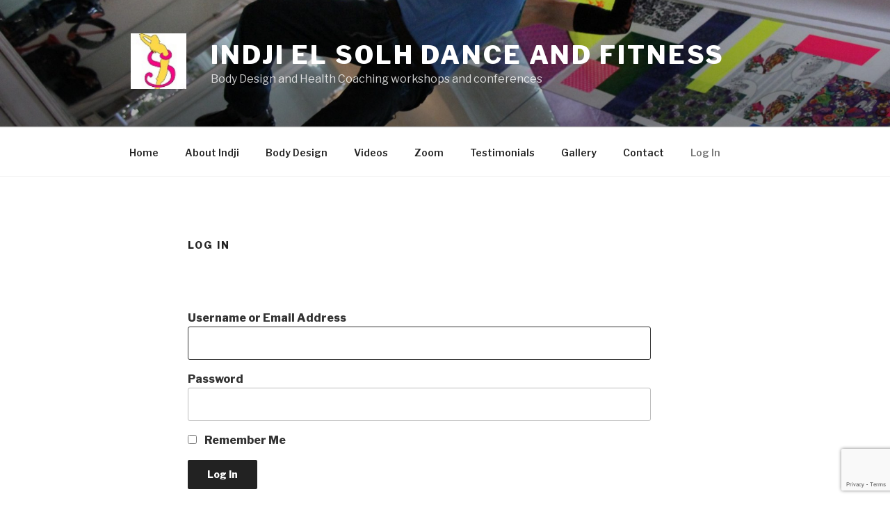

--- FILE ---
content_type: text/html; charset=utf-8
request_url: https://www.google.com/recaptcha/api2/anchor?ar=1&k=6LfSyOsZAAAAAFXQy34gayzRWqddnsXwUGxohuWk&co=aHR0cHM6Ly9pbmRqaWVsc29saC5jb206NDQz&hl=en&v=TkacYOdEJbdB_JjX802TMer9&size=invisible&anchor-ms=20000&execute-ms=15000&cb=31njiby2a8fu
body_size: 45572
content:
<!DOCTYPE HTML><html dir="ltr" lang="en"><head><meta http-equiv="Content-Type" content="text/html; charset=UTF-8">
<meta http-equiv="X-UA-Compatible" content="IE=edge">
<title>reCAPTCHA</title>
<style type="text/css">
/* cyrillic-ext */
@font-face {
  font-family: 'Roboto';
  font-style: normal;
  font-weight: 400;
  src: url(//fonts.gstatic.com/s/roboto/v18/KFOmCnqEu92Fr1Mu72xKKTU1Kvnz.woff2) format('woff2');
  unicode-range: U+0460-052F, U+1C80-1C8A, U+20B4, U+2DE0-2DFF, U+A640-A69F, U+FE2E-FE2F;
}
/* cyrillic */
@font-face {
  font-family: 'Roboto';
  font-style: normal;
  font-weight: 400;
  src: url(//fonts.gstatic.com/s/roboto/v18/KFOmCnqEu92Fr1Mu5mxKKTU1Kvnz.woff2) format('woff2');
  unicode-range: U+0301, U+0400-045F, U+0490-0491, U+04B0-04B1, U+2116;
}
/* greek-ext */
@font-face {
  font-family: 'Roboto';
  font-style: normal;
  font-weight: 400;
  src: url(//fonts.gstatic.com/s/roboto/v18/KFOmCnqEu92Fr1Mu7mxKKTU1Kvnz.woff2) format('woff2');
  unicode-range: U+1F00-1FFF;
}
/* greek */
@font-face {
  font-family: 'Roboto';
  font-style: normal;
  font-weight: 400;
  src: url(//fonts.gstatic.com/s/roboto/v18/KFOmCnqEu92Fr1Mu4WxKKTU1Kvnz.woff2) format('woff2');
  unicode-range: U+0370-0377, U+037A-037F, U+0384-038A, U+038C, U+038E-03A1, U+03A3-03FF;
}
/* vietnamese */
@font-face {
  font-family: 'Roboto';
  font-style: normal;
  font-weight: 400;
  src: url(//fonts.gstatic.com/s/roboto/v18/KFOmCnqEu92Fr1Mu7WxKKTU1Kvnz.woff2) format('woff2');
  unicode-range: U+0102-0103, U+0110-0111, U+0128-0129, U+0168-0169, U+01A0-01A1, U+01AF-01B0, U+0300-0301, U+0303-0304, U+0308-0309, U+0323, U+0329, U+1EA0-1EF9, U+20AB;
}
/* latin-ext */
@font-face {
  font-family: 'Roboto';
  font-style: normal;
  font-weight: 400;
  src: url(//fonts.gstatic.com/s/roboto/v18/KFOmCnqEu92Fr1Mu7GxKKTU1Kvnz.woff2) format('woff2');
  unicode-range: U+0100-02BA, U+02BD-02C5, U+02C7-02CC, U+02CE-02D7, U+02DD-02FF, U+0304, U+0308, U+0329, U+1D00-1DBF, U+1E00-1E9F, U+1EF2-1EFF, U+2020, U+20A0-20AB, U+20AD-20C0, U+2113, U+2C60-2C7F, U+A720-A7FF;
}
/* latin */
@font-face {
  font-family: 'Roboto';
  font-style: normal;
  font-weight: 400;
  src: url(//fonts.gstatic.com/s/roboto/v18/KFOmCnqEu92Fr1Mu4mxKKTU1Kg.woff2) format('woff2');
  unicode-range: U+0000-00FF, U+0131, U+0152-0153, U+02BB-02BC, U+02C6, U+02DA, U+02DC, U+0304, U+0308, U+0329, U+2000-206F, U+20AC, U+2122, U+2191, U+2193, U+2212, U+2215, U+FEFF, U+FFFD;
}
/* cyrillic-ext */
@font-face {
  font-family: 'Roboto';
  font-style: normal;
  font-weight: 500;
  src: url(//fonts.gstatic.com/s/roboto/v18/KFOlCnqEu92Fr1MmEU9fCRc4AMP6lbBP.woff2) format('woff2');
  unicode-range: U+0460-052F, U+1C80-1C8A, U+20B4, U+2DE0-2DFF, U+A640-A69F, U+FE2E-FE2F;
}
/* cyrillic */
@font-face {
  font-family: 'Roboto';
  font-style: normal;
  font-weight: 500;
  src: url(//fonts.gstatic.com/s/roboto/v18/KFOlCnqEu92Fr1MmEU9fABc4AMP6lbBP.woff2) format('woff2');
  unicode-range: U+0301, U+0400-045F, U+0490-0491, U+04B0-04B1, U+2116;
}
/* greek-ext */
@font-face {
  font-family: 'Roboto';
  font-style: normal;
  font-weight: 500;
  src: url(//fonts.gstatic.com/s/roboto/v18/KFOlCnqEu92Fr1MmEU9fCBc4AMP6lbBP.woff2) format('woff2');
  unicode-range: U+1F00-1FFF;
}
/* greek */
@font-face {
  font-family: 'Roboto';
  font-style: normal;
  font-weight: 500;
  src: url(//fonts.gstatic.com/s/roboto/v18/KFOlCnqEu92Fr1MmEU9fBxc4AMP6lbBP.woff2) format('woff2');
  unicode-range: U+0370-0377, U+037A-037F, U+0384-038A, U+038C, U+038E-03A1, U+03A3-03FF;
}
/* vietnamese */
@font-face {
  font-family: 'Roboto';
  font-style: normal;
  font-weight: 500;
  src: url(//fonts.gstatic.com/s/roboto/v18/KFOlCnqEu92Fr1MmEU9fCxc4AMP6lbBP.woff2) format('woff2');
  unicode-range: U+0102-0103, U+0110-0111, U+0128-0129, U+0168-0169, U+01A0-01A1, U+01AF-01B0, U+0300-0301, U+0303-0304, U+0308-0309, U+0323, U+0329, U+1EA0-1EF9, U+20AB;
}
/* latin-ext */
@font-face {
  font-family: 'Roboto';
  font-style: normal;
  font-weight: 500;
  src: url(//fonts.gstatic.com/s/roboto/v18/KFOlCnqEu92Fr1MmEU9fChc4AMP6lbBP.woff2) format('woff2');
  unicode-range: U+0100-02BA, U+02BD-02C5, U+02C7-02CC, U+02CE-02D7, U+02DD-02FF, U+0304, U+0308, U+0329, U+1D00-1DBF, U+1E00-1E9F, U+1EF2-1EFF, U+2020, U+20A0-20AB, U+20AD-20C0, U+2113, U+2C60-2C7F, U+A720-A7FF;
}
/* latin */
@font-face {
  font-family: 'Roboto';
  font-style: normal;
  font-weight: 500;
  src: url(//fonts.gstatic.com/s/roboto/v18/KFOlCnqEu92Fr1MmEU9fBBc4AMP6lQ.woff2) format('woff2');
  unicode-range: U+0000-00FF, U+0131, U+0152-0153, U+02BB-02BC, U+02C6, U+02DA, U+02DC, U+0304, U+0308, U+0329, U+2000-206F, U+20AC, U+2122, U+2191, U+2193, U+2212, U+2215, U+FEFF, U+FFFD;
}
/* cyrillic-ext */
@font-face {
  font-family: 'Roboto';
  font-style: normal;
  font-weight: 900;
  src: url(//fonts.gstatic.com/s/roboto/v18/KFOlCnqEu92Fr1MmYUtfCRc4AMP6lbBP.woff2) format('woff2');
  unicode-range: U+0460-052F, U+1C80-1C8A, U+20B4, U+2DE0-2DFF, U+A640-A69F, U+FE2E-FE2F;
}
/* cyrillic */
@font-face {
  font-family: 'Roboto';
  font-style: normal;
  font-weight: 900;
  src: url(//fonts.gstatic.com/s/roboto/v18/KFOlCnqEu92Fr1MmYUtfABc4AMP6lbBP.woff2) format('woff2');
  unicode-range: U+0301, U+0400-045F, U+0490-0491, U+04B0-04B1, U+2116;
}
/* greek-ext */
@font-face {
  font-family: 'Roboto';
  font-style: normal;
  font-weight: 900;
  src: url(//fonts.gstatic.com/s/roboto/v18/KFOlCnqEu92Fr1MmYUtfCBc4AMP6lbBP.woff2) format('woff2');
  unicode-range: U+1F00-1FFF;
}
/* greek */
@font-face {
  font-family: 'Roboto';
  font-style: normal;
  font-weight: 900;
  src: url(//fonts.gstatic.com/s/roboto/v18/KFOlCnqEu92Fr1MmYUtfBxc4AMP6lbBP.woff2) format('woff2');
  unicode-range: U+0370-0377, U+037A-037F, U+0384-038A, U+038C, U+038E-03A1, U+03A3-03FF;
}
/* vietnamese */
@font-face {
  font-family: 'Roboto';
  font-style: normal;
  font-weight: 900;
  src: url(//fonts.gstatic.com/s/roboto/v18/KFOlCnqEu92Fr1MmYUtfCxc4AMP6lbBP.woff2) format('woff2');
  unicode-range: U+0102-0103, U+0110-0111, U+0128-0129, U+0168-0169, U+01A0-01A1, U+01AF-01B0, U+0300-0301, U+0303-0304, U+0308-0309, U+0323, U+0329, U+1EA0-1EF9, U+20AB;
}
/* latin-ext */
@font-face {
  font-family: 'Roboto';
  font-style: normal;
  font-weight: 900;
  src: url(//fonts.gstatic.com/s/roboto/v18/KFOlCnqEu92Fr1MmYUtfChc4AMP6lbBP.woff2) format('woff2');
  unicode-range: U+0100-02BA, U+02BD-02C5, U+02C7-02CC, U+02CE-02D7, U+02DD-02FF, U+0304, U+0308, U+0329, U+1D00-1DBF, U+1E00-1E9F, U+1EF2-1EFF, U+2020, U+20A0-20AB, U+20AD-20C0, U+2113, U+2C60-2C7F, U+A720-A7FF;
}
/* latin */
@font-face {
  font-family: 'Roboto';
  font-style: normal;
  font-weight: 900;
  src: url(//fonts.gstatic.com/s/roboto/v18/KFOlCnqEu92Fr1MmYUtfBBc4AMP6lQ.woff2) format('woff2');
  unicode-range: U+0000-00FF, U+0131, U+0152-0153, U+02BB-02BC, U+02C6, U+02DA, U+02DC, U+0304, U+0308, U+0329, U+2000-206F, U+20AC, U+2122, U+2191, U+2193, U+2212, U+2215, U+FEFF, U+FFFD;
}

</style>
<link rel="stylesheet" type="text/css" href="https://www.gstatic.com/recaptcha/releases/TkacYOdEJbdB_JjX802TMer9/styles__ltr.css">
<script nonce="VYXfqipPlSdvdAbqyHCtxA" type="text/javascript">window['__recaptcha_api'] = 'https://www.google.com/recaptcha/api2/';</script>
<script type="text/javascript" src="https://www.gstatic.com/recaptcha/releases/TkacYOdEJbdB_JjX802TMer9/recaptcha__en.js" nonce="VYXfqipPlSdvdAbqyHCtxA">
      
    </script></head>
<body><div id="rc-anchor-alert" class="rc-anchor-alert"></div>
<input type="hidden" id="recaptcha-token" value="[base64]">
<script type="text/javascript" nonce="VYXfqipPlSdvdAbqyHCtxA">
      recaptcha.anchor.Main.init("[\x22ainput\x22,[\x22bgdata\x22,\x22\x22,\[base64]/[base64]/[base64]/[base64]/ODU6NzksKFIuUF89RixSKSksUi51KSksUi5TKS5wdXNoKFtQZyx0LFg/[base64]/[base64]/[base64]/[base64]/bmV3IE5bd10oUFswXSk6Vz09Mj9uZXcgTlt3XShQWzBdLFBbMV0pOlc9PTM/bmV3IE5bd10oUFswXSxQWzFdLFBbMl0pOlc9PTQ/[base64]/[base64]/[base64]/[base64]/[base64]/[base64]\\u003d\\u003d\x22,\[base64]\\u003d\\u003d\x22,\x22w75hwqfDlsOaS8OXw5rDisOyYMOvd8O8Y8KwwrjDlnDDrBATWh8vwoXCl8K/EsKhw4zCi8KOAk4RdHdVNMO3XUjDlsOLKn7Ck2ITRMKIwoXDjMOFw65+UcK4A8KUwosOw7wHdTTCqsOLw6rCnMK8ejAdw7oKw7TChcKUTMKOJcOlVMK/[base64]/wp/CvS7DpD7Cs8O4eUN8wqQNwpZPZ8KsehbCmMOOw77ClAHCp0p3w6PDjknDrCTCgRVpwpvDr8Oowpk8w6kFQMKiKGrCvcKqAMOhwqDDgwkQwr7DoMKBATsMRMOhA3YNQMO5X3XDl8KZw6HDrGtyNQoOw73CkMOZw4RewonDnlrCiyh/w7zCgxlQwrgCTCUlTH/Ck8K/w7XCr8Kuw7IWJjHCpwBAwolhLMKxc8K1wqPCqhQFSRDCi27DjF0Jw6kLw6PDqCteSHtRF8KKw4pMw7B4wrIYw4DDvSDCrQHClsKKwq/Duig/ZsKpwpHDjxkEbMO7w47DicKXw6vDolrCkVNUbcOlFcKnBMKhw4fDn8K/Hxl4woLCnMO/[base64]/CiH1nQHrDgBbDvMK2JsKzfxI9w5o5cQ7Cn1BuwqUaw7nDp8KNChXCmGfDvMKod8K6bcOuw4gZcsOyDMKHTGfCvwFKKcOhwr/CsQw6w6PDhcO4TsKmXsK6F1tMw5dSw6JXw5U+FiIzTXjCi3vCucOCNAEjw4nCv8O0wqbCsStXwookwpHDhg/DuQQiwr/[base64]/[base64]/DtS5+w48lLsKRZ8OpEmZNwqTCqQHCm8OCElrCtUhBwpTCocKCwpI3ecORd3/DisK/fT/DrVpuVMK9PcKRw5LChMKWfMOQIMKVO3txw6PDisKpwpnDq8KiCybDhsOaw7BvO8Kzw5XDtcKww7xtCBfCpsOEDEoZdAXDusOjw6HCl8KualEoMsOlNcOUwoc7wqZCZSTDocKwwogEw4DDiH/[base64]/[base64]/ecOvHQALc03Ds8OFwp3DjyDDhCA5wrvDoBHDlsKMw7jDrMOLF8Oaw6TDjcKnT1NqPsKpw7nDtkJxw5bDm0LDr8K0NV7DrAx1dTwuw7/ClgjCq8KXwoHDvFhdwrckw61PwqEXSGHDo1TDssKSwpjDncKXbMKcQWh4aBfDhMKzFUzCvw8MwoPCjXdNw5UEGnlhQgFUwr7CgsKgeg4AwrnChHNsw6YBwoXCrMOreC/Ds8KNwqTClHDDvzB3w6rCqsK9JMKCwrvCk8O5wpR+wpxVbcOhLMKAG8OpwoHCkcKhw53DjE/CqRLDvsOvZsKWw5vChMKmaMOGwowmQjzCvlHDrjtZwrvClkx6wo7CscOZd8OUQ8O0axfDnXLDjcOlLsOSw5J6w5zDtcOIwrjDpzQlAcO9D0DCiU3CkEPCnVzDpWs+wqYTBMKAw4nDhsKtw7h+Zk/CiVxGKHrDhMOuYsK8YzRaw7A3XMOqRcOPwr/CuMOMIDPDoMKgw5TDsQtHwp3CvMOHHsOgdcOCOBDCl8O2ccO/QA8Pw4sBwrLCn8K/JMOTIMOIwoLCoiPCglAGw5vDlxjDsitAwr/CjjUmw7J6X08dw5VFw49GBwXDuR/CvsKFw4bCoWfCksKOMMOlDGIwCMKVE8O1wpTDiCXCqcO8O8KqMxvDmcKVwo7Dq8OzLlfCisKgUsKlwrpewoLDtcOAw5/Cg8KZQhLCoAnCksKkw5AAwoXDtMKBFCstJHZPw7PCjUlEbQDCqEAtwrfDtcK+w5M3J8OPw512wqhfwoY/[base64]/[base64]/woF0B3HCp8KCTxRhw7UeM1rDrHPCiMKKU8K7RsO3b8K9w6/[base64]/w4PDjsOJCcOswpdJSsOReFjDpV7CpEjCmQRsw6YBQiV7FD3Dgi4GMMOFwp5yw7zCmcKGwrTClXg/[base64]/CvhUDLcKhw7UjKX5cPhQQw6pvw5A6RHBgwrDDkMK9Rl/Cu3Y8c8KScxjCu8OyXcOlwqAFIFfDj8K9aFTCu8KEBWhtZMOjMcKBGcKvw5bCpsOIw7VIfsOEB8OlwoJeLFHDjsKcLE/[base64]/[base64]/DlcO9w6PChmhbw7dtwrrDqsOKw4jCjsKGPCUPwpMIP0YhwonDmTNJwrELwonDssKjwp5uYFI+aMK9w7dVwrlMUjhUesORw68fYlkSTjrCpzHDoSgZw7TCr2bDucOHDDthQMOkw7jDgAvDpFk9ATXCksOfwr0qwqxxOMK4w5/Ds8KcwqLDusOOwqHCpsK7KMOQwpbCm37Ch8KJwr0rR8KoIHZrwqPCkMOAw4rChR/DiD1Qw6HCp1Ygw7kAw4bCu8O6KSnCsMOGw7p2wonCgWclVQ7CiEvDk8Kyw7nCi8KdC8Kow5A/[base64]/Cu8KTwpUEw4Mvw7Yoa1XDmG4Gw6zCtk3DpcKGVsKGwp8fwrfCjcKcQMOQM8Kgwo9OUWfCmxZTCsK1WsOZMcKrwpQ/[base64]/CiGDCosKQw5Exwp3CuMOrw7PCvcKNw7FFHDEpecOSCFwswo7CvsOiKMKUecO0QcOuw57ClCo7fcONcMO0wolfw4TDnDbDjC/[base64]/DqXvChSbDvnEyIcKGblcLw4PDpcOzw4R8wp8PGMOeW27DoDDDisO3w61LHU3DsMODwoM+RMOzwqLDhMKeVsOrwqXCnlk3wrXDh2VnJMKwwrHCscOOM8K3LcOSwowqJ8Kcw5J/csO+w63DpRjDgsKZEVLDo8K/XsOIbMO7wpTDr8KUSQjDucONwqbChcOkLsKUwrXDq8Ojw61XwplgBTs6wphARAttWhvDnCLCn8KyLMOAZMO6w5lIDMO7IsONw5wywoDDj8Kaw6/[base64]/w68Aw4MCIC3DuRvDpcO3Cx3DpMKAwonChcKww77Dsz4gXC0/w6BFw7bDuMKVwoxPMMOrwpLDjCNYwoLCmXXDjj7Dj8KPwo83wqgLSEZXwqphPsKBwrw9PGPCrjXDu3Nkw5Qcwo91InHDpTzDncKXwrhId8OZw7XCmMK2dQAlw6hkQjwdw5EyFMOVw7pewqZFwqo1esOaMMKywpxvSyJvImrCsBJINE/DlMKWEMKfEcORCMKSKUU4w6MbfgTDuFLChMK+w6zDssO5w6xrIE/CrcOlMH7CjC1gYAVOY8KKQ8K2YsKrwonCjTjDuMKEw7jDglNASiBYw47DicK+EMOBeMKFw5IHwrzCrMK6J8KjwqN8w5TCnwhNQXlHwpzCtg4BEsKqw7sqw47CmsKhYTJaEMKtOSjCh1/DssOwVcK2NAHChcOKwr7DlCrDqsK+a0UVw7R1HTjCln8Twp5CP8OPwpBnVMO9czPDimx8w755w5nDlTMrwpsPJcKaXHXCg1TCuGB/e0oWwpM3w4LCiE9iw5sdw6ZlQzTCqsOOGsOWwpDCkm0zZQMxIBPDpsKBw5DDq8Kyw5J4WsOxV0N7wrnDjC9awprCssKpTnPDmMKkwq1DORnChkVmw6Y2wrPCoHgIQsO5TEpIw44iCcOYwpxZwqMdaMOee8Oow7cjDBHDhlbCtsKRGsOcF8KXEcKIw5TCgMO1w4QZw5/CokQmw6DCkhbCt3F+w6gRN8OILSDCmsOrwqLDhsOZXsKpeMK4LEU/[base64]/Vi4Cwp/ClgRUc2xfw53ClkA3VGzCiwTCpWnCpcOAwozDli3DgSLDisOeBl9JwrfDlcKgwo3DgMO/IMKcwokVaybDlRVwwoLDiXsgTMKNY8O/TR/CkcO/[base64]/Cq8OEwofDlw3DkyDCmMKPw5bDjMOtwp4ZwrdiesORw50lw5VIWcO/wp4QUsK2w6BadMKywoBMw4Vsw6TCvArCqRTCkE3ClcOhK8Oew6l0wqvCt8OULsOGIhwqD8KfcztbUMO+E8K+ScO4M8OzwpHDh2HDgMKEw7jDmyrDgTV3KSXCqg8Hw5RPw6g5wovChAHDqU/Dk8K6FMO0woZlwozDk8Oiw7bDj2pKbsKaI8KDwrTCpMOzCUdrD3fCpFwswq/DnUlTw4bCp2bConF7w5o9KWnCicOSwrQrw6DDomtKHsKPGMKGQ8KzcT9TH8KHW8Oow6hhfyjDkl7Cv8KlWF9tZDJqw55AL8KOwqU+w5nCtVYaw7XDhC/[base64]/CrcKsPHxWw6fCnURkwpbDocO2RMKIw6zCkcOlQ0dyKMOqwoxrXsOWTXQNIcOkw57CqsOaw43Ch8OiNcKQwrwHB8Kawr/DixDCr8OWPWjDiS5DwqM6wpPCnsO4woRaSWbDk8O7Fw5WGkF4wrrDqlRjw73Cg8KXUcOnPytuw4I6QsK+wrPCusO5wqzCq8ONFEY/[base64]/[base64]/w6fCqijDrXBNw4dLf8K8DWVAwoLDgMKlw5DDrcKOw43Dmj1KasKmw7nCj8KxDVBCw7TDoE9Nw6fDpBZrw5nDmMKHV2LDvTLCjMOMBRppw5jCrMKww4slwonCjMOcwoFxw7PDjsKHBHtiRRN7E8Kjw7bDiWUTw7sOFl/DrMO0fcOYEcOiAippwpfDpzBQwqvClxLDrcOywqw8YsO9wqRUZMK4XMKgw4ATw5nDscKKWzLCk8KAw7bDn8O4wp3Cl8K/dS0ww4UkbVXDvsKAwrjCvMO1w4/ChcO3w5TDhSzDgRhUwrLDusK6EgtcUArDpBZKwrLDhsKkwr7DslXCncK7w5Vuw5bCqsKmw5VRdcOqwpXDuBnDqg7DoGJWSAvCtzQ1XjgGwoA2QMOAd3xaRFLCi8Oyw7tJwrh/w6jDk1vDkVjDnMOkw6fCt8KGw5MLEsOifMOLB3RlOsKEw6/[base64]/EsONfcOew7rDgCbCv0vDgmouw6LDjsOMDRBzwpTDoiZgw786w6NPwrdSCiwBwpcWwp5waS4VRw3DhzLDjcOLdjg1w78EQDnCinA6UcO7GMOrwqnDvCLCocKpwrfCoMO7OMOEGzXCug9Cw7bChmnDgcOCw487wqDDl8KaNi/DnxQcwozDjjoiT07DtcOCwptfw7DDmicdKsOCw741wpfDvMK5wrjDvVUZwpTDsMKAwrkowop2RsK/w5LDt8KlPcOYH8KewqTCrcKUw5h1w73ClcKsw798JsK2SsOZBcOaw6jCjWbCsMOLDAzDj0zDsHhBwoLCjMKGJsOVwqxgwq0aPAkSwrUXIcKSw5E1GVoywoMMwpjDilrCv8K9CH4yw5/CsDpzL8O3wr3DnsKLwr/CnFzDmMKHBhwUwqrDj0BSOMO4wqZPwozCocOcw7t/wo1BwoPCqGxnMDbCscOOJQhiw4/[base64]/[base64]/CkElrw59uYxbDuMOMwopEUwZvMsOewppKcMKnPMKmwqQ1wodbaGTCpURkw5jCicKaP318w6c5wqE7VcK/w7jCjVfDosOoQsOJwrLCgCJyLjnDjcOFwrXCu03DsGcjw7JQOmzCmMOkwpEgcsOBLcKmGwNOw4/[base64]/eMOLPnrDkcOaK8KfwpvDsBgIwoTCrBHCnW7DosOLw5/DicKQwokXw7UbMyMhwo4vSg1IwrnDnsOob8KwworCpMONw6QAGMOrFi5ZwrwUO8K5w7VjwpVAYcKYw4VYw5olw5XClsOKPinDsh/CmsOSw7XCsnJ5IMOZw5fDkBAbUlDDvHAfw4wWBMO9w4lIX0bDk8KADwkkw70gSsOlw5jDjcOJN8KzSsKOw7/DlcKIcSNrwp4dZsKaSsOfwrHDlW3CscOQw5bCrlYBccOfIBXCjQAIw582aDV5w63CpBBlw5nCpcOww6x1R8KwwovDhMK/BsOnwrHDu8O5wrTCqRrCtX5KaQ7DgsKnDVlcwoDDvMKxwpdiw7zChMOswqrDlEBsaTgbwqk+w4XDnlkXwpUlw68Mw57Dt8OYZMKGSsOXwprCl8KYwqDCoSFHw6bCvcKOXyQ5asOYOhbCpj/[base64]/Dl8OZJjfDtsKYwqPCsAzDh8KgOsKnwpzCl8KBwobCiDwZJcKlbmtEw41ewrAow5I+w6lYw4PDn1krBMO7wq1Bw4dSNzYGwpLDp0jDgsKgwqzCsSXDnMO2wqHDn8OxSVRjFlEOHGQFPMO7w4zDmcK/w5hrNlYgF8KUwpQKW0/CpHV7YErDmA9SF3QUwonDvcKOVT1Qw4Zbw5pbwpbDnFzDi8ONSH/Do8OKw7pmwoQxwro5w63CvAJfMsK/OcKfw710w708QcOxUDBuDUbCkTLDiMOswrjDg1Nlw5fCul/DsMKDFGHCk8OhJsObw7IdD2PCiHxLbnjDrsOJR8OAwpk7wr9rMjNiwo3DoMK/DMKew5lDwoPDt8OnWcK7aHsfwq8ja8OXwrHChxPCnMOxZ8OKXVjDomN8BMOBwoYmw5/[base64]/DoDNMP8KpTcKURgXCj1VJwosnwrYGXMOfwobCmhjCimZ6RsKtTMO+wqQZDjI6JxssX8KwwobCjjvDssKNworCngweJTETFhdbw5kGw53Ch1VWwpLDqgbCgxbDrMOLPcKnD8Kqw7gaehzDnMK+L3vDnsObwpXDjRDDq1lMwq/[base64]/CtTB8WW3DvhTCscKsw4TDgmEjwqx0wpkowp0Rb8KlGcOVWQnCmcKyw6FKCz0YTsObLiIDWsKewq5tQsOcBMOFVcKWelrDgEo2E8Kbw65gwqnDv8OpwrDChMKwEgMuwolvB8ODwoPDssK5D8KML8KYw5xawpppwofDkAbCucKUNz0obnjCukfCjlZ9cmJFBX/DkFDCvGLDn8O6cDApSMKAwpHDhVnDrg/[base64]/L8ORUcOrwoI5IEI5VcOZR1TDnBXCncKIw6XCqsO7UsOPwrMiw5vDgsK3NCHCmcKoVcO7fGVWTcOjLjLCpjo8wqrDkybCjiHCsGfChWXDqXIvw77DpEvCjsOoGz4qK8KJwr5qw7s/[base64]/w4rCscOcwqrDlMKDKAg1wqVQwrTCvAQ7H8Kcw53CohdIwppswrFpU8OWwp/DsmBIT0hiBcKGIsOFwq0yBsO0dF3DoMKvEMOzP8OHw6YMYcOXPsKtw5tRUB3CuHrDshx6w7h5WE3Dp8OoUsK2wr8dQcK2VcK+EXjCucOQS8KTw5/CnsKiJVl7woVIwrXDk3lOwrzDkTd/wrTCpcKQLX5eIxIgbcKqE2nCoAV8ejJQBmrDsSvDqMOwNVV6w4hAAcKSEMKKQ8OBwrRDwofDuXddNiLCqjUHDjNAw7wITwHCicK2JU3CiTBrwpEAcHMhw5fDqMKTw73Ck8OYw6Bnw5fCiyVMwprDi8Oaw7bClcOcGD5YGcOmRC/CgsKVUsOoNi/[base64]/XEg0wq3DusOfKcOoAhAMSVXDhMOow5h+w4vCnGjCjmjCqQvDoUd3wqHDrsOVw7AmO8Oiw43CrMK2w4Jrd8KewovDvMK6a8OqQ8OYw75bMHtCw4fDl2vCicOfc8OfwptSwqNQAsOYa8OBwrANw68HThPDiDx0w6zCsgFWw55ZH3zCnsKtw6jDp1vDsx42a8OCd3/[base64]/CjMO6wrkew5VBWG7DkcKYVAhRworCucOlwqzDhsKIwp19woHDnsOawrwmwqHCmMOXwqXCocOPaQojbwzDgcKgP8K3ZTLDhgk7OnvCrgB0w7/CtyvChcOEwrcNwp43QFVNXcKtwosXLVsMwqTChzErw7PDmMOXbT1SwqQmwozDp8OrGsOEw4XDiXwhw6fDgcO+KlnCisKvw6TCkzoaKXRVw5hvLMONTi3Cmh/DtcKsCMKoAsO4wqbClFLCq8OaZsOVw4/[base64]/[base64]/[base64]/wq0pIsOfUUQTRcKfXsOfw5skC8KbFGbCs8KBwpLDtMOMAcKocR7DjcKkw5PCgmDCosOdw5svwpk9woHDocOMw58XEGwreMK8wo0Ww4XCtFARwqYsU8Ogw7wIwronCcOqT8K4w7bCpcKESMKiwqAXw7DDlcK8IQsnM8KzMgrDiMOxwqBbw4wWw4oCw6/CvcOba8KowoPCoMKPwqBidnTDscOew5TCt8KORyVgwrTDicKZNQXCo8OrwqjDssO8w6HChsOow4FWw6vCqMKLQcOIWsOcPUnDjw7CrcKlW3LCgcOqwqLCsMOLBVBALWo/wqh7w6VywpFRwrpQV0bCknXCjSXCkl10CMOKKzobwqFxwoTDjxzCksO4w6pAasK5QwDDkQPCsMK0fn7CpWfCnzUza8OSdTsIY1LDisO1w44QwosfccO2w4HCun/DhsOWw6ghwr/CilTDkzsbajzCplEkUsKAE8KWDcOXbsOEZMOHDk7DpcKnGcOYw5jDlMKaCMKjw79wJC/CojXDqQ3CicOiw5dpNEPCvh3CjFRewpVCw7t/[base64]/aMOpXWsXYDsvWUA+wo9SVcK1DMOQwp/CqMKcw6XDgC3DjsKqVDTCjV3Co8KewplaFh80w6d/wppow53CuMObw6rDocKMcMOuHSYpw7IrwqYJw4Adw6zDosOicw/Dq8KgYGHDkA/DrAbDv8O6wr3CpsOxfMKsU8OQw4I5LcO6P8K1w6UWUyHDhWXDhsOsw7PDgG4fOMKwwpgyTD09ZD4Jw5vCs1bCgkA1K0bDiwXCgcKyw6XDscOLw7rCk01wwpnDqAfDrMOqw7DDnHlbw58aL8Oww6LDkkYmwrnDk8KBwp5ZwoLDpXrDmGPDtivCuMO4wo/DuTjCkcOXZ8OqZXjDpcOsS8OqDml9eMKIScOKw4jDjcKGe8Kbwo3DucKlUcO+w6B7w5fDmsKkw4NgC0LCpcOjw5dwd8OeLXrCr8KkUCzCsVB2TcOkRX3DqzpLAcOYPMK/ZsKUX3AlBRwCw5fDkF0dw5UuLMO9wpXCvsOvw6pLw7xMwq/[base64]/Dk8K1wqLCkMOmw7BlwrTDvDo6w64Xwqx1w5gbXi/CqsK9wo0gwqA9Nx4WwrQ4CsOWw5nDvwp0AMOPecK/[base64]/[base64]/w53Dt8O0wogOAD3DtsKFSMKmbSvDihgFwqjCqSTCvBdXwoHCi8KCLcK5CjrCp8KbwooEcMKRw6/DkDYBwqgCDcOkTMOowqLDusOYL8K0wql0EsOjGMOnCChUwq/Dvk/DghDDqRPCr3jCtAZBR2wNYmAowq/[base64]/EMKQOHVOwr9KKMO+AxhPwqLDuWoQfktZw7DDuxIgwpsbw6QgeHoudMK6w7dJwphiF8KPw7kAOsKxM8K4OiLDgMOGayttw6fCpcOJJhtEGS3Dq8Ojw5hOJxALw7k+wrLDqMKKVcOlwrwew7LDhX/DssKzwrrDjcOuWsKDfMKjw5/DosKBfsKndsKKwqzDm3rDhFzCqwh/FyzDu8O9wo7DlzjCmsOZwpBAw4nClE4mw7TCow4zWMKZZlrDmWHDjWfDvmfCjcK4w5EbWMKnRcOmDsK3E8OnwoPCgMK3woJKw7BZw59/XEnDmnHDvsKnTsOew6Eow5nDoVzDp8OCH2MZZ8OVOcKcf2vCosOjGyEnEsOfwoF2OBfDn0tjwpQGUsK8Yil0w4XCgQzDgMKkwpk1TMO9wo/Dj3FIw44PcsOVQ0HCh3XDgAITZyXDqcOtw5vDjGMZQz5NYsKVwrx2woVGw5rCtXAxIVzCrgfCrcKBZwHDqcOjwr4tw5cBwpAVwoZHWMK+a2JuU8OhwqrCq3kcw6PDqMOnwodpVcK5HMOLwpQhwr3DkwPCj8K1woDCo8KFwqgmw5TCrcKiMgJ2wo7DnMK/wpI5DMOhQX9Aw7cZUzfDiMOQw58AAcO0JXpiw5/Cky5SekZSPsO/[base64]/DlsKww4MXw73CkD7ClsOzwrIuw4LCicKkwplMw7sHeMKVIsOdDGRwwpjDscOlw6LDm1HDgDsswpzDiVclNMOcInk1w4wYw4VZC0/[base64]/wp/[base64]/DsOEI8KgNUh4YnDCp8KPV8KFwoJaw6bCljBUwp8xw5/Cu8K0Un9mNTAiwpfDswPCn0HClVLChsO8OsKmwqjDgCvDksK2FznDvyFaw5QSVsK6w6vDt8O9L8OIwonCqsKfJnzCpkHCrA/Cpl/[base64]/RVVQHlJHMsK/w4fDijTCnzrDmhsxwoojwp7CngnCiBFhO8O3wrLDnhTDvsK9HSDCjX1fwrbDmMOVwrpkwroTBcOvwpDDtcOBD0loQiDCuzIRwp0/wpsBHsKLwpHCs8OVw701wqcvWi1FSEPClMKuKwTChcOBQsKFTxXChcKKwozDk8O2LsOTwrECTQQzwoTDpcOMc3jCjcOfw6LCoMOcwoQOGsKsekoAfkpnDcOZR8KIZ8OJaDfCqh/CuMOlw6NZGDjDh8ODw7XDtjhFX8OEwrhWw49Mw7MCw6TCoHoRHwrDnlDDpcOVTsOkwppuwqzCu8O/wrzDqsKOPX1gGXfDp2R+wqPDoSV7PMKgIcOyw5vCgsOyw6TDvMKPwoVqS8Onw6bDoMKZTMO7wp8ddsKYwrvCm8Osa8OINSnClUDClcOnw5lRWXUvfMKJw73CtcKBwoINw7RLw4k0wrQmwqAow7FHH8KODEFhwo7ChsOZwrnCq8KbYD8FwpPCm8Oyw7xGUT/CocOAwr4lf8K8ax5kLMKABDVWw4FwP8O1UXFwYMOewoJ8HMOrQ0zCvyg/w4VBwo7CjsO0w5fCj2zClsKWP8K5wovClMKwJyDDvMKlwo3DjRvCticOw5DDjFwkw5hRPgfCg8KEwoLDv0nCikjCqsKQwp5aw4wUw6YcwqQAwp/[base64]/DgmJIwrDCrhNZYsKxbg3CisOGwoQ8wqF/wqElw4vCtsKjwq3DqWTCnUhuw7FZEcOnEm/DlcObHcOUEiDCkw89w6PCsW/DmsOYw7jCrQBkIg3Dp8O3w71jaMKqwoZPwp/CrS/DnBUuw4Mbw6IAwo/[base64]/DlG7CoQBjTAzDrkNmwrxvwqY4wrXCpW/[base64]/ClMKYI8OMfEkWK3RhBsOyw5xZw7dMZ8KFwovDnmANDyAUw5/ChARLWGzCuwgZwq/[base64]/wp0NB3hXw4cDB8OSCRrDjBU/w7k/w73Ck1V5ByVawpE2UMOeGWF4LcKXeMOpOW1ow5XDusKow4plI3fCugjCtVfDpwRrOCzCgD3CpMKvJMOIwo88STcRw4QhOCrDkHtNZmUkdxpPQQJMwpx/w4huw5xaCcKjEcOpdUXCmjZ/GxHCnMO6wqPDgsOXwo9ad8ORG17CkSPDjFFLwqVVXMO6Qy1zw4Y3wp3DqcKhwrdaam0Aw7YeeFPDn8KaSDceRll8QFBTTjFtwowuwovCrzgww7IIw582woYsw59Aw7oUwqA2w53DgU7CuSlOw7jDpl5UXFoaAUo1w4E+E28TCGHCnsO7wrzDqm7DoT/Ckw7CklEOJUcsQ8KbwpHDggRiXcKPw7txwp7CvcO/[base64]/[base64]/[base64]/[base64]/[base64]/DryjDrCHDisOmw7rDmATDonY4w5E7OMObUMO/[base64]/wpPCoEV/[base64]/[base64]/CrTnDv8K2P8Kvw6VAwqfCg3VzMyQJw7DCiyvDv8Kuw5vCpmkPwqsxw7pZSsOCwrfDrcOAI8OnwpJiw59+w58DbUp4ECPCtUrDk2bCtMO9BMKJI3U5wrZ6b8OeSAlCw7jDlcKUQHfCpsKIBDxaRsKDdsOlNFfDjHgWw4JnbHzDlA83Fm/[base64]/B8OeUgQmwozDnMOBwrnDvCwDWcKiw7nCgcKTwr8pw5xzw7krwr/DisOXe8OiPMO0w54WwpwRGMKwKjZww5bCtiQFw77CrmwSwr/Dkg7CkW0cw5fCgMOZw55OOQzCocKVwpgBK8O6dsKBw4ApGcKfMwwNKnXCo8KxTcODfsOZChZ/e8O8McKWZGlhLgPCusOuwp5OWsOEXH0ME0pbw5vCtsKpckrDmW3Dly/DmTnCksKHwpRwA8KIwofCsx7DhsOhHRrDkAwDaBZdFsKSa8KlBxvDqzFow7ICCQrDk8Kww4vClcOhHBsYw7vCqFQIbyjCp8O+wp7CqMOHwoTDrMOSw6fDg8OZw59JZ2vCjsOKF10jVsO7w7Quwr7DksOTw5zCuE7DisKuw6/CmMK7wotdb8KpcCzDosO2e8OxZsKHwq3CohJtwqUJw4B1B8OHEQ3DnsOIw4fCkHjCuMOjw5TCocOgfE4rw4vDocKewozDjzAAw4QAdcKUwrxwJMOJw5QswqNJASR/elDDizYHb0VAw41Hwq7CvMKEwozDgU9twrBPwpg5J0oMwqrDrsOtH8O7D8K1UcKMUG8+wqxew5PDgnfDlCnCv0U/JcOdwo5NCcOlwoREwqPDu2PDjU8+wrLDvsKew5DCisOULcOpwqbDn8Kjw6ZcR8OrKy93w5PDiMO3wrHCkH4oPDk7R8KnekXChcKKGxHCjcK0w7fCocKRw4fCo8KEcMOxw73DtcOrYcKzRcKrwo4AFEjCr3x/cMKNw4jDs8Kdb8OvSsO8w4YeAETCowzCgTRDPC9UdCBRMQk\\u003d\x22],null,[\x22conf\x22,null,\x226LfSyOsZAAAAAFXQy34gayzRWqddnsXwUGxohuWk\x22,0,null,null,null,1,[21,125,63,73,95,87,41,43,42,83,102,105,109,121],[7668936,578],0,null,null,null,null,0,null,0,null,700,1,null,0,\[base64]/tzcYADoGZWF6dTZkEg4Iiv2INxgAOgVNZklJNBoZCAMSFR0U8JfjNw7/vqUGGcSdCRmc4owCGQ\\u003d\\u003d\x22,0,0,null,null,1,null,0,0],\x22https://indjielsolh.com:443\x22,null,[3,1,1],null,null,null,1,3600,[\x22https://www.google.com/intl/en/policies/privacy/\x22,\x22https://www.google.com/intl/en/policies/terms/\x22],\x22GqwO7r7qLeXNSaSXs2YUKMu0Ks+Tr+zaMXC+U8DETlk\\u003d\x22,1,0,null,1,1764170334773,0,0,[205,208,217,60],null,[124,28,202,14],\x22RC-MRCv8vwxnTXVhw\x22,null,null,null,null,null,\x220dAFcWeA7YE7YVI3jNTgHYihxARUNuQX1YouR9u6qNzSYJZSifvZTJhwCXoqX_4xjdPKfK-qiIwhysFF3i8G5s1D_Ykt7ABeIjwA\x22,1764253134750]");
    </script></body></html>

--- FILE ---
content_type: text/css
request_url: https://indjielsolh.com/wp-content/plugins/event-espresso-core-reg/assets/dist/eventespresso-core-blocks-frontend.29c339f5c2571b5fb45c.dist.css?ver=f0abb9f43ce252b5ebaf2cae693dd284
body_size: 156
content:

#ee-block-event-attendees.event-attendees ul{list-style-type:none}#ee-block-event-attendees .contact-image-wrap-div,#ee-block-event-attendees p{display:inline-block}#ee-block-event-attendees .contact-avatar-img{margin:.25em 1em .25em 0;vertical-align:middle}


--- FILE ---
content_type: text/css;charset=UTF-8
request_url: https://indjielsolh.com/?display_custom_css=css&ver=6.1.9
body_size: 1946
content:
.ee-clearfix .ee-event-datetimes-li {
    padding-right: 0.5em;
}

.ee-clearfix .ee-event-datetimes-li {
   /* width: 100%;*/
}

/* custom ticket selector mobile style*/
@media 
only screen and (max-width: 760px),
(min-device-width: 768px) and (max-device-width: 1024px)  {

	/* Force table to not be like tables anymore */
	table, thead, tbody, th, td, tr { 
		display: block; 
	}
	
	/* Hide table headers (but not display: none;, for accessibility) */
	thead tr { 
		position: absolute;
		top: -9999px;
		left: -9999px;
	}
	
	tr { border: 1px solid #ccc; }
	
	td { 
		/* Behave  like a "row" */
		border: none;
		border-bottom: 1px solid #eee;
		position: relative;
		padding-left: 30% !important;
	}
	
	td:before { 
		/* Now like a table header */
		position: absolute;
		/* Top/left values mimic padding */
		top: 6px;
		left: 20px;
		width: 0%; 
		padding-right: 10px; 
		white-space: nowrap;
	}
	
	/*
	Label the data
	*/
	td:nth-of-type(1):before { content: "Start"; }
	td:nth-of-type(2):before { content: "Time"; }
	td:nth-of-type(3):before { content: "End"; }
	td:nth-of-type(4):before { content: "Time"; }
	td:nth-of-type(5):before { content: "Ticket"; }
	td:nth-of-type(6):before { content: "Price"; }
	td:nth-of-type(7):before { content: "Book"; }

}
.custom-button-link{
 background-color: #222;
    border: 0;
    -webkit-border-radius: 2px;
    border-radius: 2px;
    -webkit-box-shadow: none;
    box-shadow: none;
    color: #fff;
    cursor: pointer;
    display: inline-block;
    font-size: 14px;
    font-size: 0.875rem;
    font-weight: 800;
    line-height: 1;
    padding: 1em 2em;
    text-shadow: none;
    -webkit-transition: background 0.2s;
    transition: background 0.2s;
}

.custom-button-link:hover, .custom-button-link:focus, .custom-button-link:hover, .custom-button-link:focus {
    background: #767676;
color:#fff;
}

--- FILE ---
content_type: application/javascript
request_url: https://indjielsolh.com/wp-content/plugins/event-espresso-core-reg/assets/dist/eejs-core.ff8059c48a61049784b1.dist.js?ver=ff8059c48a61049784b147a7a92fbb73
body_size: 2507
content:
!function(){"use strict";var e={d:function(t,r){for(var n in r)e.o(r,n)&&!e.o(t,n)&&Object.defineProperty(t,n,{enumerable:!0,get:r[n]})},o:function(e,t){return Object.prototype.hasOwnProperty.call(e,t)},r:function(e){"undefined"!=typeof Symbol&&Symbol.toStringTag&&Object.defineProperty(e,Symbol.toStringTag,{value:"Module"}),Object.defineProperty(e,"__esModule",{value:!0})}},t={};e.r(t),e.d(t,{CURRENCY_CONFIG:function(){return _},Exception:function(){return g},InvalidArgument:function(){return m},InvalidDatetime:function(){return R},InvalidISO8601String:function(){return y},InvalidLocale:function(){return h},InvalidModelEntity:function(){return P},InvalidSchema:function(){return v},InvalidTimezone:function(){return N},InvalidType:function(){return f},SERVER_LOCALE:function(){return d},TIMEZONE_CONFIG:function(){return l},__DEV__:function(){return F},data:function(){return s},i18n:function(){return V},middleWares:function(){return k},routes:function(){return j}});var r={};e.r(r),e.d(r,{ADMIN_ROUTES:function(){return u},ADMIN_ROUTE_ACTIONS:function(){return p},ADMIN_ROUTE_ACTION_DEFAULT:function(){return T},ADMIN_URL:function(){return E},SITE_URL:function(){return c},getAdminUrl:function(){return S}});var n={};e.r(n),e.d(n,{CONTEXT_CAPS_DELETE:function(){return G},CONTEXT_CAPS_EDIT:function(){return D},CONTEXT_CAPS_READ:function(){return M},CONTEXT_CAPS_READ_ADMIN:function(){return b},capsMiddleware:function(){return w}});var o={};e.r(o),e.d(o,{apiFetch:function(){return L}});var a=window.wp.i18n,s=eejsdata.data||{};const{paths:i={}}=s,c=i.site_url||"",E=i.admin_url||"",u={EVENTS:"espresso_events",REGISTRATIONS:"espresso_registrations",TRANSACTIONS:"espresso_transactions",MESSAGES:"espresso_messages",PRICES:"pricing",REGISTRATION_FORMS:"registration_form",VENUES:"espresso_venues",GENERAL_SETTINGS:"espresso_general_settings",PAYMENT_METHODS:"espresso_payment_settings",EXTENSIONS_AND_SERVICES:"espresso_packages",MAINTENANCE:"espresso_maintenance",HELP_AND_SUPPORT:"espresso_support",ABOUT:"espresso_about"},T="default",p={EVENTS:{OVERVIEW:T,CATEGORY_LIST:"category_list",TEMPLATES:"template_settings",DEFAULT_SETTINGS:"default_event_settings",DEFAULT_TICKETS:"ticket_list_table"},REGISTRATIONS:{OVERVIEW:T,EVENT_CHECKIN:"event_registrations",CONTACT_LIST:"contact_list",REPORTS:"reports"},TRANSACTIONS:{OVERVIEW:T,REPORTS:"reports"},MESSAGES:{MESSAGE_ACTIVITY:T,DEFAULT_MESSAGE_TEMPLATES:"global_mtps",CUSTOM_MESSAGE_TEMPLATES:"custom_mtps",SETTINGS:"settings"},PRICES:{DEFAULT_PRICING:T,PRICE_TYPES:"price_types",TAX_SETTINGS:"tax_settings"},FORMS:{QUESTIONS:T,QUESTION_GROUPS:"question_groups",REG_FORM_SETTINGS:"view_reg_form_settings"},VENUES:{OVERVIEW:T,CATEGORIES:"category_list",EDIT:"edit",GOOGLE_MAPS:"google_map_settings"},SETTINGS:{YOUR_ORGANIZATION:T,CRITICAL_PAGES:"critical_pages",ADMIN_OPTIONS:"admin_option_settings",COUNTRIES:"country_settings",PRIVACY_SETTINGS:"privacy_settings"},PAYMENT_METHODS:{PAYMENT_METHODS:T,SETTINGS:"payment_settings",LOGS:"payment_log"},MAINTENANCE:{MAINTENANCE:T,RESET_OR_DELETE_DATA:"data_reset",DATETIME_UTILITIES:"datetime_tools",SYSTEM_INFORMATION:"system_status"},SUPPORT:{SUPPORT:T,FAQ:"faq",DEVELOPERS:"developers",SHORTCODES:"shortcodes"},ABOUT:{WHATS_NEW:T,ABOUT:"overview",CREDITS:"credits",REVIEWS:"reviews"}},S=function(){let e=arguments.length>0&&void 0!==arguments[0]?arguments[0]:u.EVENTS,t=arguments.length>1&&void 0!==arguments[1]?arguments[1]:T;return`${E}admin.php?page=${e}&action=${t}`},{currency_config:_={}}=s,{default_timezone:l={pretty:"UTC",string:"UTC",offset:0}}=s,{locale:d={user:"en",site:"en"}}=s;function O(e){for(var t=arguments.length,r=new Array(t>1?t-1:0),n=1;n<t;n++)r[n-1]=arguments[n];const o=new Error(e,...r);return Object.setPrototypeOf(o,Object.getPrototypeOf(this)),Error.captureStackTrace&&Error.captureStackTrace(o,O),o}O.prototype=Object.create(Error.prototype,{constructor:{value:Error,enumerable:!1,writable:!0,configurable:!0}}),Object.setPrototypeOf?Object.setPrototypeOf(O,Error):O.__proto__=Error;var g=O;function I(e,t){for(var r=arguments.length,n=new Array(r>2?r-2:0),o=2;o<r;o++)n[o-2]=arguments[o];const a=new TypeError(e,...n);return Object.setPrototypeOf(a,Object.getPrototypeOf(this)),a.argumentValue=t||null,a.name=a.constructor.name,a.message=""!==a.message?"Invalid type provided. "+a.message:"Invalid type provided.",Error.captureStackTrace&&Error.captureStackTrace(a,I),a}I.prototype=Object.create(TypeError.prototype,{constructor:{value:TypeError,enumerable:!1,writable:!0,configurable:!0}}),Object.setPrototypeOf?Object.setPrototypeOf(I,TypeError):I.__proto__=TypeError;var f=I;class v extends f{constructor(){super(...arguments),Error.captureStackTrace&&Error.captureStackTrace(this,v),this.message='Invalid schema object provided. Must have a "properties" property.'+this.message,this.schema=(arguments.length<=1?void 0:arguments[1])||{}}}function A(e,t){for(var r=arguments.length,n=new Array(r>2?r-2:0),o=2;o<r;o++)n[o-2]=arguments[o];const a=new Error(e,...n);return Object.setPrototypeOf(a,Object.getPrototypeOf(this)),a.argumentValue=t||null,a.name=a.constructor.name,a.message=""!==a.message?"Invalid argument provided. "+a.message:"Invalid argument provided.",Error.captureStackTrace&&Error.captureStackTrace(a,A),a}A.prototype=Object.create(Error.prototype,{constructor:{value:Error,enumerable:!1,writable:!0,configurable:!0}}),Object.setPrototypeOf?Object.setPrototypeOf(A,Error):A.__proto__=Error;var m=A;class N extends m{constructor(e){let t=arguments.length>1&&void 0!==arguments[1]?arguments[1]:"";t=t?"The timezone string provided is not valid. "+t:"The timezone string provided is not valid.";for(var r=arguments.length,n=new Array(r>2?r-2:0),o=2;o<r;o++)n[o-2]=arguments[o];super(t,e,...n),Error.captureStackTrace&&Error.captureStackTrace(this,N),this.timezone=e||""}}class y extends m{constructor(e){let t=arguments.length>1&&void 0!==arguments[1]?arguments[1]:"";t=t?"The string provided is not a valid ISO 8601 formatted string. "+t:"The string provided is not a valid ISO 8601 formatted string.";for(var r=arguments.length,n=new Array(r>2?r-2:0),o=2;o<r;o++)n[o-2]=arguments[o];super(t,e,...n),Error.captureStackTrace&&Error.captureStackTrace(this,y),this.dateTimeString=e||""}}class h extends m{constructor(e){let t=arguments.length>1&&void 0!==arguments[1]?arguments[1]:"";t=t?"The locale string provided ("+JSON.stringify(e)+") is not valid. "+t:"The locale string provided ("+JSON.stringify(e)+") is not valid.";for(var r=arguments.length,n=new Array(r>2?r-2:0),o=2;o<r;o++)n[o-2]=arguments[o];super(t,e,...n),Error.captureStackTrace&&Error.captureStackTrace(this,h),this.locale=e||""}}class R extends f{constructor(e,t){for(var r=arguments.length,n=new Array(r>2?r-2:0),o=2;o<r;o++)n[o-2]=arguments[o];super(t,...n),Error.captureStackTrace&&Error.captureStackTrace(this,R),this.message="The value provided is not a valid DateTime. "+this.message,this.datetime=e||"",this.name="InvalidDateTime"}}class P extends f{constructor(){super(...arguments),Error.captureStackTrace&&Error.captureStackTrace(this,P),this.message="Invalid model entity instance provided."+this.message,this.modelEntity=(arguments.length<=1?void 0:arguments[1])||{}}}var C=window.wp.url;const M="read",b="read_admin",D="edit",G="delete";function U(e,t){return!("string"!=typeof t[e]||t.method&&"GET"!==t.method||(0,C.hasQueryArg)(t[e],"caps")||null===/ee\/v4\.8\.36/.exec(t[e]))}var w=function(){let e=arguments.length>0&&void 0!==arguments[0]?arguments[0]:M;return(t,r)=>(U("url",t)&&(t.url=(0,C.addQueryArgs)(t.url,{caps:e})),U("path",t)&&(t.path=(0,C.addQueryArgs)(t.path,{caps:e})),r(t,r))};const L=n,V=a,j=r,k=o,F=!1;window.eejs=t}();